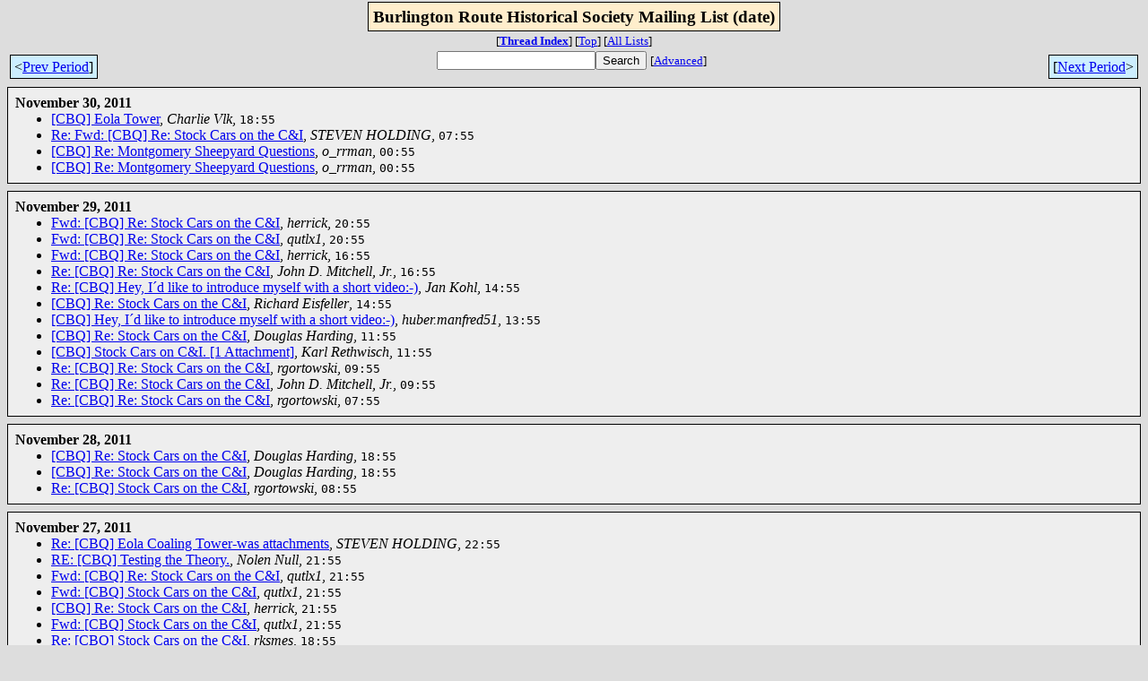

--- FILE ---
content_type: text/html
request_url: https://archives.nauer.org/archives/BRHSLIST/2011-11/index.html
body_size: 6078
content:
<!-- MHonArc v2.6.19+ -->
<html>
<head>

<title>Burlington Route Historical Society Mailing List (date)</title>
<link rel="stylesheet" type="text/css" href="/archives/stylesheet.css">
</head>
<body>
<center>
<div class="idxTitle">
<span class="listTitle"><strong>Burlington Route Historical Society Mailing List (date)</strong></span>
</div>
<div class="metaIdxNav">
<nobr>[<b><a href="threads.html">Thread&nbsp;Index</a></b>]<nobr>
<nobr>[<a href="../">Top</a>]</nobr>
<nobr>[<a href="/archives">All&nbsp;Lists</a>]</nobr>
</div>
</center>
<table width="100%">
<tr>
<td align="left"><span class="periodLink">&lt;<a href="/archives/cgi-bin/mnav.cgi?a=BRHSLIST&amp;m=2011-11&amp;d=prev">Prev&nbsp;Period</a>]</span></td>
<td align="center"><form method="get" action="/cgi-bin/namazu.cgi"
><nobr><input type="text" name="query" size="20"
><input type="submit" name="submit" value="Search"
></nobr><input type="hidden" name="idxname" value="BRHSLIST">
<small><nobr>[<a href="/cgi-bin/namazu.cgi?idxname=BRHSLIST">Advanced</a>]</nobr></small></form>
</td>
<td align="right"><span class="periodLink">[<a href="/archives/cgi-bin/mnav.cgi?a=BRHSLIST&amp;m=2011-11&amp;d=next">Next&nbsp;Period</a>&gt;</span></td>
</tr>
</table>
<div class="dateList">
<div class="dayGroup">
<strong>November 30, 2011</strong>
<ul>
<li><a name="00245" href="msg00245.html">[CBQ] Eola Tower</a>, <i>Charlie Vlk</i>, <tt>18:55</tt></li>
<li><a name="00244" href="msg00244.html">Re: Fwd: [CBQ] Re: Stock Cars on the C&amp;I</a>, <i>STEVEN HOLDING</i>, <tt>07:55</tt></li>
<li><a name="00243" href="msg00243.html">[CBQ] Re: Montgomery Sheepyard Questions</a>, <i>o_rrman</i>, <tt>00:55</tt></li>
<li><a name="00242" href="msg00242.html">[CBQ] Re: Montgomery Sheepyard Questions</a>, <i>o_rrman</i>, <tt>00:55</tt></li>
</ul>
</div>
<div class="dayGroup">
<strong>November 29, 2011</strong>
<ul>
<li><a name="00241" href="msg00241.html">Fwd: [CBQ] Re: Stock Cars on the C&amp;I</a>, <i>herrick</i>, <tt>20:55</tt></li>
<li><a name="00240" href="msg00240.html">Fwd: [CBQ] Re: Stock Cars on the C&amp;I</a>, <i>qutlx1</i>, <tt>20:55</tt></li>
<li><a name="00239" href="msg00239.html">Fwd: [CBQ] Re: Stock Cars on the C&amp;I</a>, <i>herrick</i>, <tt>16:55</tt></li>
<li><a name="00238" href="msg00238.html">Re: [CBQ] Re: Stock Cars on the C&amp;I</a>, <i>John D. Mitchell, Jr.</i>, <tt>16:55</tt></li>
<li><a name="00237" href="msg00237.html">Re: [CBQ] Hey, I&#xB4;d like to introduce myself with a short video:-)</a>, <i>Jan Kohl</i>, <tt>14:55</tt></li>
<li><a name="00236" href="msg00236.html">[CBQ] Re: Stock Cars on the C&amp;I</a>, <i>Richard Eisfeller</i>, <tt>14:55</tt></li>
<li><a name="00235" href="msg00235.html">[CBQ] Hey, I&#xB4;d like to introduce myself with a short video:-)</a>, <i>huber.manfred51</i>, <tt>13:55</tt></li>
<li><a name="00234" href="msg00234.html">[CBQ] Re: Stock Cars on the C&amp;I</a>, <i>Douglas Harding</i>, <tt>11:55</tt></li>
<li><a name="00233" href="msg00233.html">[CBQ] Stock Cars on C&amp;I. [1 Attachment]</a>, <i>Karl Rethwisch</i>, <tt>11:55</tt></li>
<li><a name="00232" href="msg00232.html">Re: [CBQ] Re: Stock Cars on the C&amp;I</a>, <i>rgortowski</i>, <tt>09:55</tt></li>
<li><a name="00231" href="msg00231.html">Re: [CBQ] Re: Stock Cars on the C&amp;I</a>, <i>John D. Mitchell, Jr.</i>, <tt>09:55</tt></li>
<li><a name="00230" href="msg00230.html">Re: [CBQ] Re: Stock Cars on the C&amp;I</a>, <i>rgortowski</i>, <tt>07:55</tt></li>
</ul>
</div>
<div class="dayGroup">
<strong>November 28, 2011</strong>
<ul>
<li><a name="00229" href="msg00229.html">[CBQ] Re: Stock Cars on the C&amp;I</a>, <i>Douglas Harding</i>, <tt>18:55</tt></li>
<li><a name="00228" href="msg00228.html">[CBQ] Re: Stock Cars on the C&amp;I</a>, <i>Douglas Harding</i>, <tt>18:55</tt></li>
<li><a name="00227" href="msg00227.html">Re: [CBQ] Stock Cars on the C&amp;I</a>, <i>rgortowski</i>, <tt>08:55</tt></li>
</ul>
</div>
<div class="dayGroup">
<strong>November 27, 2011</strong>
<ul>
<li><a name="00226" href="msg00226.html">Re: [CBQ] Eola Coaling Tower-was attachments</a>, <i>STEVEN HOLDING</i>, <tt>22:55</tt></li>
<li><a name="00225" href="msg00225.html">RE: [CBQ] Testing the Theory.</a>, <i>Nolen Null</i>, <tt>21:55</tt></li>
<li><a name="00224" href="msg00224.html">Fwd: [CBQ] Re: Stock Cars on the C&amp;I</a>, <i>qutlx1</i>, <tt>21:55</tt></li>
<li><a name="00223" href="msg00223.html">Fwd: [CBQ] Stock Cars on the C&amp;I</a>, <i>qutlx1</i>, <tt>21:55</tt></li>
<li><a name="00222" href="msg00222.html">[CBQ] Re: Stock Cars on the C&amp;I</a>, <i>herrick</i>, <tt>21:55</tt></li>
<li><a name="00221" href="msg00221.html">Fwd: [CBQ] Stock Cars on the C&amp;I</a>, <i>qutlx1</i>, <tt>21:55</tt></li>
<li><a name="00220" href="msg00220.html">Re: [CBQ] Stock Cars on the C&amp;I</a>, <i>rksmes</i>, <tt>18:55</tt></li>
<li><a name="00219" href="msg00219.html">RE: [CBQ] Stock Cars on the C&amp;I</a>, <i>Dustin</i>, <tt>15:55</tt></li>
<li><a name="00218" href="msg00218.html">Re: [CBQ] Stock Cars on the C&amp;I</a>, <i>dhartman</i>, <tt>14:55</tt></li>
<li><a name="00217" href="msg00217.html">Re: [CBQ] Eola Coaling Tower-was attachments</a>, <i>qutlx1</i>, <tt>14:55</tt></li>
<li><a name="00216" href="msg00216.html">[CBQ] Stock Cars on the C&amp;I</a>, <i>qutlx1</i>, <tt>14:55</tt></li>
<li><a name="00215" href="msg00215.html">RE: [CBQ] Eola Coaling Tower-was attachments</a>, <i>Dustin</i>, <tt>14:55</tt></li>
<li><a name="00214" href="msg00214.html">[CBQ] Eola Coaling Tower-was attachments</a>, <i>qutlx1</i>, <tt>14:55</tt></li>
<li><a name="00213" href="msg00213.html">Re: [CBQ] Stock Cars on the C&amp;I</a>, <i>rgortowski</i>, <tt>14:55</tt></li>
<li><a name="00212" href="msg00212.html">[CBQ] Stock Cars on the C&amp;I</a>, <i>qutlx1</i>, <tt>13:55</tt></li>
<li><a name="00211" href="msg00211.html">Re: [CBQ] FW: Fort Madison, IA 4-14-2012</a>, <i>Duncan Cameron</i>, <tt>13:55</tt></li>
<li><a name="00210" href="msg00210.html">[CBQ] Re: CBQ Attachments now allowed</a>, <i>ryan_gash</i>, <tt>12:55</tt></li>
<li><a name="00209" href="msg00209.html">Re: [CBQ] Testing the Theory.</a>, <i>Burtron Armbrust, Sr.</i>, <tt>12:55</tt></li>
<li><a name="00208" href="msg00208.html">[CBQ] Testing the Theory. [1 Attachment]</a>, <i>Karl Rethwisch</i>, <tt>12:55</tt></li>
</ul>
</div>
<div class="dayGroup">
<strong>November 26, 2011</strong>
<ul>
<li><a name="00207" href="msg00207.html">[CBQ] Re: Something Old 15</a>, <i>Jonathan  Harris</i>, <tt>23:55</tt></li>
<li><a name="00206" href="msg00206.html">Re: [CBQ] Stock Cars on the C&amp;I</a>, <i>STEVEN HOLDING</i>, <tt>21:55</tt></li>
<li><a name="00205" href="msg00205.html">[CBQ] Stock Cars on the C&amp;I</a>, <i>rgortowski</i>, <tt>21:55</tt></li>
<li><a name="00204" href="msg00204.html">[CBQ] Something Old 15</a>, <i>Rupert &amp; Maureen</i>, <tt>14:55</tt></li>
<li><a name="00203" href="msg00203.html">Re: [CBQ] signal bridge pictures</a>, <i>Bill Ewinger</i>, <tt>12:55</tt></li>
<li><a name="00202" href="msg00202.html">[CBQ] Re: CBQ Attachments now allowed</a>, <i>Tim O'Connor</i>, <tt>11:55</tt></li>
<li><a name="00201" href="msg00201.html">Re: [CBQ] Re: CBQ Attachments now allowed</a>, <i>Jan Kohl</i>, <tt>11:55</tt></li>
<li><a name="00200" href="msg00200.html">Re: [CBQ] Re: CBQ Attachments now allowed</a>, <i>Michael Matalis</i>, <tt>11:55</tt></li>
<li><a name="00199" href="msg00199.html">[CBQ] Re: CBQ Attachments now allowed [1 Attachment]</a>, <i>Jonathan Harris</i>, <tt>11:55</tt></li>
<li><a name="00198" href="msg00198.html">[CBQ] Clinic Needed for Railsplitter 2012 - NMRA Midwest Region Convention</a>, <i>Mike</i>, <tt>09:55</tt></li>
</ul>
</div>
<div class="dayGroup">
<strong>November 25, 2011</strong>
<ul>
<li><a name="00197" href="msg00197.html">RE: [CBQ] signal bridge pictures</a>, <i>GLEN HAUG</i>, <tt>22:55</tt></li>
<li><a name="00196" href="msg00196.html">Re: [CBQ] Olympus Scrapped</a>, <i>Jpslhedgpeth</i>, <tt>22:55</tt></li>
<li><a name="00195" href="msg00195.html">[CBQ] Re: Olympus Scrapped</a>, <i>William Barber</i>, <tt>14:55</tt></li>
<li><a name="00194" href="msg00194.html">[CBQ] Re: CBQ Attachments now allowed</a>, <i>Karl Rethwisch</i>, <tt>10:55</tt></li>
<li><a name="00193" href="msg00193.html">[CBQ] Re: CBQ Attachments now allowed</a>, <i>Tim O'Connor</i>, <tt>09:55</tt></li>
<li><a name="00192" href="msg00192.html">[CBQ] Re: CBQ Attachments now allowed</a>, <i>Jonathan  Harris</i>, <tt>08:55</tt></li>
<li><a name="00191" href="msg00191.html">Re: [CBQ] CBQ Attachments now allowed</a>, <i>Bob Webber</i>, <tt>07:55</tt></li>
<li><a name="00190" href="msg00190.html">[CBQ] Olympus Scrapped</a>, <i>qutlx1</i>, <tt>07:55</tt></li>
</ul>
</div>
<div class="dayGroup">
<strong>November 24, 2011</strong>
<ul>
<li><a name="00189" href="msg00189.html">[CBQ] FW: Fort Madison, IA 4-14-2012</a>, <i>Dave Lotz</i>, <tt>22:55</tt></li>
<li><a name="00188" href="msg00188.html">[CBQ] CBQ Attachments now allowed</a>, <i>Dave Lotz</i>, <tt>21:55</tt></li>
<li><a name="00187" href="msg00187.html">[CBQ] Commercial Post - The Burlington 2012 Calendar</a>, <i>qmp211</i>, <tt>19:55</tt></li>
<li><a name="00186" href="msg00186.html">[CBQ] signal bridge pictures</a>, <i>Bill Ewinger</i>, <tt>17:55</tt></li>
<li><a name="00185" href="msg00185.html">[CBQ] Tell Tale Extra: SNAFU and UN-SNAFU!</a>, <i>Phillips, III, J.A.</i>, <tt>17:55</tt></li>
<li><a name="00184" href="msg00184.html">Re: [CBQ] signals at Burlington</a>, <i>Bill Ewinger</i>, <tt>17:55</tt></li>
<li><a name="00183" href="msg00183.html">RE: [CBQ] signals at Burlington</a>, <i>GLEN HAUG</i>, <tt>17:55</tt></li>
<li><a name="00182" href="msg00182.html">[CBQ] new pictures</a>, <i>Bill Ewinger</i>, <tt>16:55</tt></li>
<li><a name="00181" href="msg00181.html">RE: [CBQ] Olympus Scrapped</a>, <i>Dave Lotz</i>, <tt>10:55</tt></li>
<li><a name="00180" href="msg00180.html">Re: [CBQ] re: CB&amp;Q Way Car</a>, <i>Bob Webber</i>, <tt>09:55</tt></li>
<li><a name="00179" href="msg00179.html">[CBQ] Re: Rapido CB&amp;Q silver waycar</a>, <i>James</i>, <tt>09:55</tt></li>
</ul>
</div>
<div class="dayGroup">
<strong>November 23, 2011</strong>
<ul>
<li><a name="00178" href="msg00178.html">[CBQ] re: CB&amp;Q Way Car</a>, <i>ANDREW KOETZ</i>, <tt>21:55</tt></li>
<li><a name="00177" href="msg00177.html">[CBQ] Re: Rapido CB&amp;Q silver waycar</a>, <i>Douglas Harding</i>, <tt>21:55</tt></li>
<li><a name="00176" href="msg00176.html">[CBQ] Olympus Scrapped</a>, <i>Bryan Howell</i>, <tt>20:55</tt></li>
<li><a name="00175" href="msg00175.html">[CBQ] signals at Burlington</a>, <i>Bill Ewinger</i>, <tt>12:55</tt></li>
<li><a name="00174" href="msg00174.html">Re: [CBQ] Rapido CB&amp;Q silver waycar</a>, <i>Cy Svobodny</i>, <tt>11:55</tt></li>
</ul>
</div>
<div class="dayGroup">
<strong>November 22, 2011</strong>
<ul>
<li><a name="00173" href="msg00173.html">Re: [CBQ] Lumber District/Western Ave Yard/Chicago Passenger Roundhouse as of 1915</a>, <i>Duncan Cameron</i>, <tt>19:55</tt></li>
<li><a name="00172" href="msg00172.html">[CBQ] Lumber District/Western Ave Yard/Chicago Passenger Roundhouse as of 1915</a>, <i>qutlx1</i>, <tt>19:55</tt></li>
<li><a name="00171" href="msg00171.html">[CBQ] Re: [DSP-P] Ends of Coach # 3 'Geneva' purchased !!</a>, <i>MICHAEL PANNELL</i>, <tt>15:55</tt></li>
<li><a name="00170" href="msg00170.html">[CBQ] Rapido CB&amp;Q silver waycar</a>, <i>smokyjoe66</i>, <tt>11:55</tt></li>
<li><a name="00169" href="msg00169.html">RE: [CBQ] Reversal of 1 &amp; 10</a>, <i>Stephen Levine</i>, <tt>09:55</tt></li>
<li><a name="00168" href="msg00168.html">[CBQ] Photo search</a>, <i>Mike</i>, <tt>09:55</tt></li>
</ul>
</div>
<div class="dayGroup">
<strong>November 21, 2011</strong>
<ul>
<li><a name="00167" href="msg00167.html">Re: [CBQ] Re: thinning brass, need info re: available high quality plastic models</a>, <i>John D. Mitchell, Jr.</i>, <tt>21:55</tt></li>
<li><a name="00166" href="msg00166.html">[CBQ] Re: thinning brass, need info re: available high quality plastic models</a>, <i>graywolfs2</i>, <tt>18:55</tt></li>
<li><a name="00165" href="msg00165.html">[CBQ] thinning brass, need info re: available high quality plastic models</a>, <i>smokyjoe66</i>, <tt>15:55</tt></li>
</ul>
</div>
<div class="dayGroup">
<strong>November 20, 2011</strong>
<ul>
<li><a name="00164" href="msg00164.html">[CBQ] Lee,IL</a>, <i>qutlx1</i>, <tt>18:55</tt></li>
<li><a name="00163" href="msg00163.html">[CBQ] maintenance truck photos</a>, <i>bngreg2000</i>, <tt>17:55</tt></li>
<li><a name="00162" href="msg00162.html">Re: [CBQ] burlington bridge fixed spans</a>, <i>Bill Ewinger</i>, <tt>14:55</tt></li>
<li><a name="00161" href="msg00161.html">Re: [CBQ] burlington bridge fixed spans</a>, <i>Stephen Levine</i>, <tt>13:55</tt></li>
<li><a name="00160" href="msg00160.html">[CBQ] burlington bridge fixed spans</a>, <i>Bill</i>, <tt>13:55</tt></li>
</ul>
</div>
<div class="dayGroup">
<strong>November 19, 2011</strong>
<ul>
<li><a name="00159" href="msg00159.html">[CBQ] Something Old 14</a>, <i>Rupert &amp; Maureen</i>, <tt>15:55</tt></li>
<li><a name="00158" href="msg00158.html">[CBQ] Lee IL rail served industries</a>, <i>Michael Matalis</i>, <tt>10:55</tt></li>
</ul>
</div>
<div class="dayGroup">
<strong>November 18, 2011</strong>
<ul>
<li><a name="00157" href="msg00157.html">[CBQ] Model railroad open house, Savanna IL</a>, <i>eds5770</i>, <tt>09:55</tt></li>
</ul>
</div>
<div class="dayGroup">
<strong>November 17, 2011</strong>
<ul>
<li><a name="00156" href="msg00156.html">Re: [CBQ] Mark Twain Zephyr question</a>, <i>Duncan Cameron</i>, <tt>11:55</tt></li>
<li><a name="00155" href="msg00155.html">Re: [CBQ] Mark Twain Zephyr question</a>, <i>Jpslhedgpeth</i>, <tt>08:55</tt></li>
<li><a name="00154" href="msg00154.html">[CBQ] Mark Twain Zephyr question</a>, <i>Duncan Cameron</i>, <tt>08:55</tt></li>
</ul>
</div>
<div class="dayGroup">
<strong>November 16, 2011</strong>
<ul>
<li><a name="00153" href="msg00153.html">RE: [CBQ] Burlington Passenger Car Lettering</a>, <i>Dave Lotz</i>, <tt>22:55</tt></li>
<li><a name="00152" href="msg00152.html">Re: [CBQ] Re:Double Drum heads on Observation Cars</a>, <i>kerhart</i>, <tt>18:55</tt></li>
<li><a name="00151" href="msg00151.html">[CBQ] Re: Burlington Passenger Car Lettering</a>, <i>rsgrzw</i>, <tt>15:55</tt></li>
<li><a name="00150" href="msg00150.html">RE: [CBQ] Burlington Passenger Car Lettering</a>, <i>Charlie Vlk</i>, <tt>15:55</tt></li>
<li><a name="00149" href="msg00149.html">[CBQ] Burlington Passenger Car Lettering</a>, <i>Bob Webber</i>, <tt>14:55</tt></li>
</ul>
</div>
<div class="dayGroup">
<strong>November 15, 2011</strong>
<ul>
<li><a name="00148" href="msg00148.html">[CBQ] re: PZ interior colors</a>, <i>Randy Gordon-Gilmore</i>, <tt>22:55</tt></li>
<li><a name="00147" href="msg00147.html">[CBQ] Re: Question re: PZ interior colors</a>, <i>Nelson Moyer</i>, <tt>22:55</tt></li>
<li><a name="00146" href="msg00146.html">RE: [CBQ] Question re: PZ interior colors</a>, <i>Robert McNay</i>, <tt>21:55</tt></li>
<li><a name="00145" href="msg00145.html">[CBQ] Question re: PZ interior colors</a>, <i>jonnyo55</i>, <tt>21:55</tt></li>
<li><a name="00144" href="msg00144.html">Re: [CBQ] Link</a>, <i>Burtron Armbrust, Sr.</i>, <tt>20:55</tt></li>
<li><a name="00143" href="msg00143.html">[CBQ] Hannibal Division or system timetables</a>, <i>Duncan Cameron</i>, <tt>16:55</tt></li>
<li><a name="00142" href="msg00142.html">RE: [CBQ] Re:Double Drum heads on Observation Cars</a>, <i>Charlie Vlk</i>, <tt>13:55</tt></li>
<li><a name="00141" href="msg00141.html">[CBQ] WE'VE BEEN HACKED--DO NOT OPEN ANY LINK IN ANY EMAIL FROM CHARLES.HATLER OR GNHISTORY07</a>, <i>Chuck Hatler</i>, <tt>10:55</tt></li>
<li><a name="00140" href="msg00140.html">[CBQ] Link</a>, <i>chuck hatler</i>, <tt>10:55</tt></li>
</ul>
</div>
<div class="dayGroup">
<strong>November 14, 2011</strong>
<ul>
<li><a name="00139" href="msg00139.html">RE: [CBQ] Reversal of 1 &amp; 10</a>, <i>Stephen Levine</i>, <tt>08:55</tt></li>
<li><a name="00138" href="msg00138.html">RE: [CBQ] Reversal of 1 &amp; 10</a>, <i>GLEN HAUG</i>, <tt>00:55</tt></li>
</ul>
</div>
<div class="dayGroup">
<strong>November 13, 2011</strong>
<ul>
<li><a name="00137" href="msg00137.html">[CBQ] Reversal of 1 &amp; 10</a>, <i>Stephen Levine</i>, <tt>19:55</tt></li>
<li><a name="00136" href="msg00136.html">[CBQ] new pictures</a>, <i>Bill Ewinger</i>, <tt>13:55</tt></li>
<li><a name="00135" href="msg00135.html">Re: [CBQ] Re: Question About Last run of Pioneer Zephyr</a>, <i>Stephen Levine</i>, <tt>08:55</tt></li>
<li><a name="00134" href="msg00134.html">Re: [CBQ] Re: Question About Last run of Pioneer Zephyr</a>, <i>Stephen Levine</i>, <tt>08:55</tt></li>
</ul>
</div>
<div class="dayGroup">
<strong>November 12, 2011</strong>
<ul>
<li><a name="00133" href="msg00133.html">RE: [CBQ] Question on Current General  Rail Operations</a>, <i>Robert McNay</i>, <tt>23:55</tt></li>
<li><a name="00132" href="msg00132.html">[CBQ] Re: Question About Last run of Pioneer Zephyr</a>, <i>Randy Gordon-Gilmore</i>, <tt>21:55</tt></li>
<li><a name="00131" href="msg00131.html">Re: [CBQ] Re: Question About Last run of Pioneer Zephyr</a>, <i>Jpslhedgpeth</i>, <tt>18:55</tt></li>
<li><a name="00130" href="msg00130.html">Re: [CBQ] Question on Current General  Rail Operations</a>, <i>John D. Mitchell, Jr.</i>, <tt>16:55</tt></li>
<li><a name="00129" href="msg00129.html">[CBQ] Re: Question About Last run of Pioneer Zephyr</a>, <i>Randy Gordon-Gilmore</i>, <tt>16:55</tt></li>
<li><a name="00128" href="msg00128.html">[CBQ] Question on Current General  Rail Operations</a>, <i>Robert McNay</i>, <tt>16:55</tt></li>
<li><a name="00127" href="msg00127.html">[CBQ] Re: Question About Last run of Pioneer Zephyr</a>, <i>jonnyo55</i>, <tt>14:55</tt></li>
<li><a name="00126" href="msg00126.html">[CBQ] Something Old 13</a>, <i>Rupert &amp; Maureen</i>, <tt>12:55</tt></li>
<li><a name="00125" href="msg00125.html">[CBQ] Re: Question About Last run of Pioneer Zephyr</a>, <i>sirenwerks</i>, <tt>10:55</tt></li>
<li><a name="00124" href="msg00124.html">Re: [CBQ] Question About Last run of Pioneer Zephyr</a>, <i>Stephen Levine</i>, <tt>09:55</tt></li>
<li><a name="00123" href="msg00123.html">[CBQ] Question About Last run of Pioneer Zephyr</a>, <i>sirenwerks</i>, <tt>09:55</tt></li>
</ul>
</div>
<div class="dayGroup">
<strong>November 11, 2011</strong>
<ul>
<li><a name="00122" href="msg00122.html">[CBQ] Totally OT - &quot;Hackers&quot;</a>, <i>John Willis</i>, <tt>17:55</tt></li>
<li><a name="00121" href="msg00121.html">[CBQ] Totally OT - &quot;Hackers&quot;</a>, <i>Jonathan  Harris</i>, <tt>12:55</tt></li>
<li><a name="00120" href="msg00120.html">RE: [CBQ] C&amp;S</a>, <i>HOL WAGNER</i>, <tt>08:55</tt></li>
<li><a name="00119" href="msg00119.html">Re: [CBQ] Illuminated Drum Heads</a>, <i>Cy Svobodny</i>, <tt>00:55</tt></li>
</ul>
</div>
<div class="dayGroup">
<strong>November 10, 2011</strong>
<ul>
<li><a name="00118" href="msg00118.html">[CBQ] Re: Correspondence</a>, <i>ANDREW KOETZ</i>, <tt>23:55</tt></li>
<li><a name="00117" href="msg00117.html">[CBQ] C&amp;S</a>, <i>mark</i>, <tt>20:55</tt></li>
<li><a name="00116" href="msg00116.html">[CBQ] Illuminated Drum Heads</a>, <i>afburl</i>, <tt>18:55</tt></li>
<li><a name="00115" href="msg00115.html">[CBQ] Re:Double Drum heads on Observation Cars</a>, <i>William Barber</i>, <tt>13:55</tt></li>
<li><a name="00114" href="msg00114.html">Re: [CBQ] Re: MP and date of culvert at Steward Jct.</a>, <i>Michael Matalis</i>, <tt>11:55</tt></li>
<li><a name="00113" href="msg00113.html">[CBQ] Chuckwagon Silver Cup Scrapped</a>, <i>Stephen Levine</i>, <tt>08:55</tt></li>
<li><a name="00112" href="msg00112.html">[CBQ] Re: [DOMECARS] Death of a dome</a>, <i>Stephen Levine</i>, <tt>08:55</tt></li>
<li><a name="00111" href="msg00111.html">Re: [CBQ] More on Mark Twain Zephyr Question</a>, <i>Duncan Cameron</i>, <tt>07:55</tt></li>
<li><a name="00110" href="msg00110.html">[CBQ] K-line passenger ops</a>, <i>Duncan Cameron</i>, <tt>07:55</tt></li>
<li><a name="00109" href="msg00109.html">Re: [CBQ] More on Mark Twain Zephyr Question</a>, <i>Duncan Cameron</i>, <tt>07:55</tt></li>
</ul>
</div>
<div class="dayGroup">
<strong>November 09, 2011</strong>
<ul>
<li><a name="00108" href="msg00108.html">Re: [CBQ] Double Drum heads on Observation Cars</a>, <i>kerhart</i>, <tt>23:55</tt></li>
<li><a name="00107" href="msg00107.html">Re: [CBQ] Correspondence from the CRRM Library Archives</a>, <i>Cy Svobodny</i>, <tt>22:55</tt></li>
<li><a name="00106" href="msg00106.html">Re: [CBQ] Correspondence from the CRRM Library Archives</a>, <i>Jpslhedgpeth</i>, <tt>22:55</tt></li>
<li><a name="00105" href="msg00105.html">Re: [CBQ] Correspondence from the CRRM Library Archives</a>, <i>Cy Svobodny</i>, <tt>22:55</tt></li>
<li><a name="00104" href="msg00104.html">Re: [CBQ] Correspondence from the CRRM Library Archives</a>, <i>Jpslhedgpeth</i>, <tt>22:55</tt></li>
<li><a name="00103" href="msg00103.html">[CBQ] More on Mark Twain Zephyr Question</a>, <i>Nelson Moyer</i>, <tt>21:55</tt></li>
<li><a name="00102" href="msg00102.html">Re: [CBQ] Correspondence from the CRRM Library Archives</a>, <i>John D. Mitchell, Jr.</i>, <tt>21:55</tt></li>
<li><a name="00101" href="msg00101.html">[CBQ] Re: MP and date of culvert at Steward Jct.</a>, <i>zephyr98072</i>, <tt>20:55</tt></li>
<li><a name="00100" href="msg00100.html">Re: [CBQ] Double Drum heads on Observation Cars</a>, <i>Cy Svobodny</i>, <tt>20:55</tt></li>
<li><a name="00099" href="msg00099.html">Re: [CBQ] Double Drum heads on Observation Cars</a>, <i>Kenneth Martin</i>, <tt>20:55</tt></li>
<li><a name="00098" href="msg00098.html">[CBQ] Double Drum heads on Observation Cars</a>, <i>afburl</i>, <tt>19:55</tt></li>
<li><a name="00097" href="msg00097.html">RE: [CBQ] Zephyr headlights</a>, <i>Nelson Moyer</i>, <tt>17:55</tt></li>
<li><a name="00096" href="msg00096.html">[CBQ] Re: New Mini Metals Bus</a>, <i>wohrnell</i>, <tt>15:55</tt></li>
<li><a name="00095" href="msg00095.html">[CBQ] Zephyr headlights</a>, <i>Rupert &amp; Maureen</i>, <tt>14:55</tt></li>
<li><a name="00094" href="msg00094.html">Re: [CBQ] Still more correspondence-old coaches to switch shanties</a>, <i>qutlx1</i>, <tt>14:55</tt></li>
<li><a name="00093" href="msg00093.html">[CBQ] Re: New Mini Metals Bus</a>, <i>Bill Glick</i>, <tt>13:55</tt></li>
<li><a name="00092" href="msg00092.html">[CBQ] Re: Mark Twain Zephyr</a>, <i>Lee</i>, <tt>12:55</tt></li>
<li><a name="00091" href="msg00091.html">Re: [CBQ] Mark Twain Zephyr</a>, <i>Duncan Cameron</i>, <tt>10:55</tt></li>
<li><a name="00090" href="msg00090.html">Re: [CBQ] Keokuk Union Depot</a>, <i>Duncan Cameron</i>, <tt>10:55</tt></li>
<li><a name="00089" href="msg00089.html">[CBQ] A Bit More Correspondence</a>, <i>HOL WAGNER</i>, <tt>10:55</tt></li>
<li><a name="00088" href="msg00088.html">RE: [CBQ] Mark Twain Zephyr</a>, <i>Nelson Moyer</i>, <tt>09:55</tt></li>
<li><a name="00087" href="msg00087.html">RE: [CBQ] Re: New Mini Metals Bus</a>, <i>Nelson Moyer</i>, <tt>09:55</tt></li>
<li><a name="00086" href="msg00086.html">Re: [CBQ] Keokuk Union Depot</a>, <i>archie hayden</i>, <tt>08:55</tt></li>
<li><a name="00085" href="msg00085.html">[CBQ] Re:Improve your sexual life and you will have no problems from this moment!</a>, <i>richtownsend</i>, <tt>02:55</tt></li>
</ul>
</div>
<div class="dayGroup">
<strong>November 08, 2011</strong>
<ul>
<li><a name="00084" href="msg00084.html">Re: [CBQ] Mark Twain Zephyr</a>, <i>Duncan Cameron</i>, <tt>23:55</tt></li>
<li><a name="00083" href="msg00083.html">[CBQ] Keokuk Union Depot</a>, <i>Duncan Cameron</i>, <tt>23:55</tt></li>
<li><a name="00082" href="msg00082.html">Re: [CBQ] Still more correspondence-old coaches to switch shanties</a>, <i>Duncan Cameron</i>, <tt>23:55</tt></li>
<li><a name="00081" href="msg00081.html">Re: [CBQ] Mark Twain Zephyr</a>, <i>Rupert &amp; Maureen</i>, <tt>22:55</tt></li>
<li><a name="00080" href="msg00080.html">[CBQ] Re: New Mini Metals Bus</a>, <i>Bill Glick</i>, <tt>22:55</tt></li>
<li><a name="00079" href="msg00079.html">RE: [CBQ] Accuracy of P2k &quot;blackbird&quot; grey?</a>, <i>Nelson Moyer</i>, <tt>21:55</tt></li>
<li><a name="00078" href="msg00078.html">[CBQ] Accuracy of P2k &quot;blackbird&quot; grey?</a>, <i>jonnyo55</i>, <tt>21:55</tt></li>
<li><a name="00077" href="msg00077.html">Re: [CBQ] Mark Twain Zephyr</a>, <i>archie hayden</i>, <tt>20:55</tt></li>
<li><a name="00076" href="msg00076.html">[CBQ] Still more correspondence-old coaches to switch shanties</a>, <i>qutlx1</i>, <tt>20:55</tt></li>
<li><a name="00075" href="msg00075.html">Re: [CBQ] Mark Twain Zephyr</a>, <i>Duncan Cameron</i>, <tt>20:55</tt></li>
<li><a name="00074" href="msg00074.html">Re: [CBQ] Still More Correspondence</a>, <i>Duncan Cameron</i>, <tt>20:55</tt></li>
<li><a name="00073" href="msg00073.html">Re: [CBQ] Still More Correspondence</a>, <i>Duncan Cameron</i>, <tt>20:55</tt></li>
<li><a name="00072" href="msg00072.html">Re: [CBQ] Still More Correspondence</a>, <i>archie hayden</i>, <tt>18:55</tt></li>
<li><a name="00071" href="msg00071.html">Re: [CBQ] Mark Twain Zephyr</a>, <i>Kenneth Martin</i>, <tt>17:55</tt></li>
<li><a name="00070" href="msg00070.html">[CBQ] Still More Correspondence</a>, <i>HOL WAGNER</i>, <tt>17:55</tt></li>
<li><a name="00069" href="msg00069.html">[CBQ] Mark Twain Zephyr</a>, <i>Duncan Cameron</i>, <tt>16:55</tt></li>
<li><a name="00068" href="msg00068.html">[CBQ] K-line passenger ops</a>, <i>Duncan Cameron</i>, <tt>12:55</tt></li>
<li><a name="00067" href="msg00067.html">[CBQ] FM-13</a>, <i>rgortowski</i>, <tt>11:55</tt></li>
<li><a name="00066" href="msg00066.html">[CBQ] FM-13 Flat Car</a>, <i>rgortowski</i>, <tt>11:55</tt></li>
<li><a name="00065" href="msg00065.html">[CBQ] FS: Atlas HO &quot;Blackbird&quot; GP7</a>, <i>jonnyo55</i>, <tt>11:55</tt></li>
<li><a name="00064" href="msg00064.html">Re: [CBQ] More Correspondence</a>, <i>Jpslhedgpeth</i>, <tt>10:55</tt></li>
<li><a name="00063" href="msg00063.html">[CBQ] FM-14 Flat Car</a>, <i>rgortowski</i>, <tt>10:55</tt></li>
<li><a name="00062" href="msg00062.html">[CBQ] More Correspondence</a>, <i>HOL WAGNER</i>, <tt>09:55</tt></li>
</ul>
</div>
<div class="dayGroup">
<strong>November 07, 2011</strong>
<ul>
<li><a name="00061" href="msg00061.html">Re: [CBQ] Correspondence from the CRRM Library Archives</a>, <i>Jpslhedgpeth</i>, <tt>22:55</tt></li>
<li><a name="00060" href="msg00060.html">Re: [CBQ] Correspondence from the CRRM Library Archives</a>, <i>John D. Mitchell, Jr.</i>, <tt>21:55</tt></li>
<li><a name="00059" href="msg00059.html">Re: [CBQ] Burlington IA Members?</a>, <i>terry spirek</i>, <tt>21:55</tt></li>
<li><a name="00058" href="msg00058.html">Re: [CBQ] Correspondence from the CRRM Library Archives</a>, <i>Jpslhedgpeth</i>, <tt>20:55</tt></li>
<li><a name="00057" href="msg00057.html">[CBQ] Correspondence from the CRRM Library Archives</a>, <i>HOL WAGNER</i>, <tt>19:55</tt></li>
<li><a name="00056" href="msg00056.html">[CBQ] RE: Fixed spans</a>, <i>wohrnell</i>, <tt>14:55</tt></li>
<li><a name="00055" href="msg00055.html">RE: [CBQ] GP-7 and SD-7 Air Horns</a>, <i>Nelson Moyer</i>, <tt>10:55</tt></li>
<li><a name="00054" href="msg00054.html">RE: [CBQ] GP-7 and SD-7 Air Horns</a>, <i>Dave Lotz</i>, <tt>10:55</tt></li>
<li><a name="00053" href="msg00053.html">RE: [CBQ] GP-7 and SD-7 Air Horns</a>, <i>Dave Lotz</i>, <tt>08:55</tt></li>
<li><a name="00052" href="msg00052.html">RE: [CBQ] Something Old 10</a>, <i>HOL WAGNER</i>, <tt>08:55</tt></li>
</ul>
</div>
<div class="dayGroup">
<strong>November 06, 2011</strong>
<ul>
<li><a name="00051" href="msg00051.html">Re: [CBQ] burlington bridge fixed spans</a>, <i>STEVEN HOLDING</i>, <tt>22:55</tt></li>
<li><a name="00050" href="msg00050.html">Re: [CBQ] Mileposts and viaducts on the &quot;C&amp;I&quot;</a>, <i>Michael Matalis</i>, <tt>22:55</tt></li>
<li><a name="00049" href="msg00049.html">RE: [CBQ] Mileposts and viaducts on the &quot;C&amp;I&quot;</a>, <i>GLEN HAUG</i>, <tt>21:55</tt></li>
<li><a name="00048" href="msg00048.html">[CBQ] ZEPHYR MEMOMORIES 2012 FUNDRAISER CALENDAR FOR SALE</a>, <i>Michael Abernethy</i>, <tt>18:55</tt></li>
<li><a name="00047" href="msg00047.html">Re: [CBQ] Mileposts and viaducts on the &quot;C&amp;I&quot;</a>, <i>Michael Matalis</i>, <tt>17:55</tt></li>
<li><a name="00046" href="msg00046.html">RE: [CBQ] Mileposts and viaducts on the &quot;C&amp;I&quot;</a>, <i>GLEN HAUG</i>, <tt>16:55</tt></li>
<li><a name="00045" href="msg00045.html">[CBQ] Mileposts and viaducts on the &quot;C&amp;I&quot;</a>, <i>Michael Matalis</i>, <tt>15:55</tt></li>
<li><a name="00044" href="msg00044.html">[CBQ] Re: HO scale model need</a>, <i>silver_racerm</i>, <tt>13:55</tt></li>
<li><a name="00043" href="msg00043.html">[CBQ] burlington bridge fixed spans</a>, <i>Bill</i>, <tt>12:55</tt></li>
</ul>
</div>
<div class="dayGroup">
<strong>November 05, 2011</strong>
<ul>
<li><a name="00042" href="msg00042.html">Re: [CBQ] NW2s-TR2s</a>, <i>Rupert &amp; Maureen</i>, <tt>23:55</tt></li>
<li><a name="00041" href="msg00041.html">Re: [CBQ] NW2s-TR2s</a>, <i>Rupert &amp; Maureen</i>, <tt>23:55</tt></li>
<li><a name="00040" href="msg00040.html">RE: [CBQ] NW2s-TR2s</a>, <i>Nolen Null</i>, <tt>21:55</tt></li>
<li><a name="00039" href="msg00039.html">RE: [CBQ] HO scale model need</a>, <i>Steve Haas</i>, <tt>20:55</tt></li>
<li><a name="00038" href="msg00038.html">[CBQ] Re: CB&amp;Q Side Door Waycars</a>, <i>Ted Lemen</i>, <tt>19:55</tt></li>
<li><a name="00037" href="msg00037.html">Re: [CBQ] HO scale model need</a>, <i>homanfamily</i>, <tt>18:55</tt></li>
<li><a name="00036" href="msg00036.html">RE: [CBQ] Re: Publications Index</a>, <i>Dave Lotz</i>, <tt>18:55</tt></li>
<li><a name="00035" href="msg00035.html">Re: [CBQ] NW2s-TR2s</a>, <i>Bryan Howell</i>, <tt>16:55</tt></li>
<li><a name="00034" href="msg00034.html">Re: [CBQ] NW2s-TR2s</a>, <i>Rupert &amp; Maureen</i>, <tt>16:55</tt></li>
<li><a name="00033" href="msg00033.html">[CBQ] HO scale model need</a>, <i>smokyjoe66</i>, <tt>14:55</tt></li>
<li><a name="00032" href="msg00032.html">[CBQ] NW2s-TR2s</a>, <i>William</i>, <tt>10:55</tt></li>
<li><a name="00031" href="msg00031.html">[CBQ] Waycar Photo Upload by &quot;qrailroadman&quot; Oct. 7, 2011</a>, <i>DaveS</i>, <tt>10:55</tt></li>
<li><a name="00030" href="msg00030.html">[CBQ] Re: Publications Index</a>, <i>sartherdj@aol.com</i>, <tt>10:55</tt></li>
<li><a name="00029" href="msg00029.html">Re: [CBQ] Something Old 10</a>, <i>Rupert &amp; Maureen</i>, <tt>03:55</tt></li>
<li><a name="00028" href="msg00028.html">[CBQ] New file uploaded to CBQ</a>, <i>CBQ</i>, <tt>01:55</tt></li>
<li><a name="00027" href="msg00027.html">[CBQ] Publications Index</a>, <i>Rupert &amp; Maureen</i>, <tt>01:55</tt></li>
<li><a name="00026" href="msg00026.html">[CBQ] Something Old 12</a>, <i>Rupert &amp; Maureen</i>, <tt>01:55</tt></li>
</ul>
</div>
<div class="dayGroup">
<strong>November 04, 2011</strong>
<ul>
<li><a name="00025" href="msg00025.html">[CBQ] Re: CB&amp;Q Side Door Waycars</a>, <i>sartherdj@aol.com</i>, <tt>21:55</tt></li>
<li><a name="00024" href="msg00024.html">[CBQ] CB&amp;Q Side Door Waycars</a>, <i>DaveS</i>, <tt>20:55</tt></li>
<li><a name="00023" href="msg00023.html">[CBQ] well-used hopper...</a>, <i>Jan Kohl</i>, <tt>18:55</tt></li>
<li><a name="00022" href="msg00022.html">Re: [CBQ] GP-7 and SD-7 Air Horns</a>, <i>Bryan Howell</i>, <tt>17:55</tt></li>
<li><a name="00021" href="msg00021.html">[CBQ] GP-7 and SD-7 Air Horns</a>, <i>Nelson Moyer</i>, <tt>16:55</tt></li>
<li><a name="00020" href="msg00020.html">[CBQ] Re: Montgomery Sheepyard</a>, <i>Douglas Harding</i>, <tt>14:55</tt></li>
<li><a name="00019" href="msg00019.html">[CBQ] Re: BREX 74000 and 300 series Steel Reefer Info.</a>, <i>rgs20460</i>, <tt>14:55</tt></li>
<li><a name="00018" href="msg00018.html">[CBQ] Re: Montgomery Sheepyard Questions</a>, <i>Murch</i>, <tt>08:55</tt></li>
<li><a name="00017" href="msg00017.html">Re: [CBQ] Re: Montgomery Sheepyard Questions</a>, <i>Paul Evans</i>, <tt>07:55</tt></li>
</ul>
</div>
<div class="dayGroup">
<strong>November 03, 2011</strong>
<ul>
<li><a name="00016" href="msg00016.html">Re: [CBQ] Montgomery Sheepyard Questions</a>, <i>STEVEN HOLDING</i>, <tt>23:55</tt></li>
<li><a name="00015" href="msg00015.html">[CBQ] Re: Montgomery Sheepyard Questions</a>, <i>Murch</i>, <tt>16:55</tt></li>
<li><a name="00014" href="msg00014.html">[CBQ] Montgomery Sheepyard</a>, <i>qutlx1</i>, <tt>13:55</tt></li>
<li><a name="00013" href="msg00013.html">[CBQ] New Images - Your help please</a>, <i>Dave Lotz</i>, <tt>12:55</tt></li>
<li><a name="00012" href="msg00012.html">[CBQ] Montgomery Sheepyard Questions</a>, <i>o_rrman</i>, <tt>11:55</tt></li>
<li><a name="00011" href="msg00011.html">[CBQ] Re: CW-6,7 info wanted</a>, <i>Jonathan  Harris</i>, <tt>01:55</tt></li>
</ul>
</div>
<div class="dayGroup">
<strong>November 02, 2011</strong>
<ul>
<li><a name="00010" href="msg00010.html">Re: [CBQ] CW-6,7 info wanted</a>, <i>John D. Mitchell, Jr.</i>, <tt>20:55</tt></li>
<li><a name="00009" href="msg00009.html">Re: [CBQ] CW-6,7 info wanted</a>, <i>Duncan Cameron</i>, <tt>20:55</tt></li>
<li><a name="00008" href="msg00008.html">[CBQ] BREX 74000 and 300 series Steel Reefer Info.</a>, <i>erict1361</i>, <tt>18:55</tt></li>
<li><a name="00007" href="msg00007.html">Re: [CBQ] Yard operations report List</a>, <i>terry spirek</i>, <tt>18:55</tt></li>
<li><a name="00006" href="msg00006.html">[CBQ] CW-6,7 info wanted</a>, <i>jonnyo55</i>, <tt>18:55</tt></li>
<li><a name="00005" href="msg00005.html">RE: [CBQ] Something Old 10</a>, <i>HOL WAGNER</i>, <tt>13:55</tt></li>
<li><a name="00004" href="msg00004.html">Re: [CBQ] Something Old 10</a>, <i>Kenneth Martin</i>, <tt>12:55</tt></li>
</ul>
</div>
<div class="dayGroup">
<strong>November 01, 2011</strong>
<ul>
<li><a name="00003" href="msg00003.html">[CBQ] Re: Zephyr Transportation Bus</a>, <i>dennyanspach</i>, <tt>14:55</tt></li>
<li><a name="00002" href="msg00002.html">RE: [CBQ] Re: Zephyr Transportation Bus</a>, <i>Stephen Levine</i>, <tt>12:55</tt></li>
<li><a name="00001" href="msg00001.html">RE: [CBQ] Re: Zephyr Transportation Bus</a>, <i>Harold Huber</i>, <tt>09:55</tt></li>
<li><a name="00000" href="msg00000.html">Re: [CBQ] Re: Zephyr Transportation Bus</a>, <i>Stephen Levine</i>, <tt>06:55</tt></li>
</ul>
</div>
</div>
<table width="100%">
<tr valign="bottom">
<td align="left"><span class="periodLink">&lt;<a href="/archives/cgi-bin/mnav.cgi?a=BRHSLIST&amp;m=2011-11&amp;d=prev">Prev&nbsp;Period</a>]</span></td>
<td align="right"><span class="periodLink">[<a href="/archives/cgi-bin/mnav.cgi?a=BRHSLIST&amp;m=2011-11&amp;d=next">Next&nbsp;Period</a>&gt;</span></td>
</tr>
</table>
</body>
</html>
<!-- MHonArc v2.6.19+ -->
